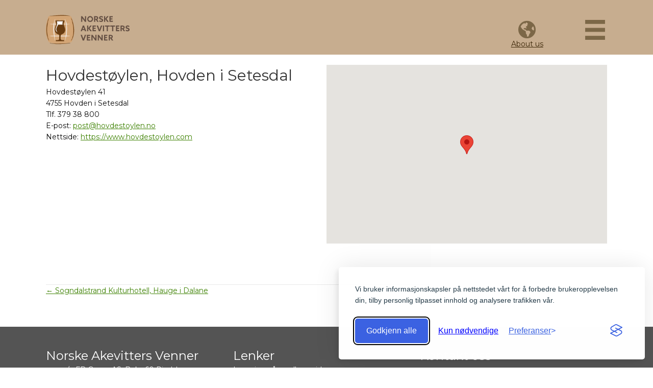

--- FILE ---
content_type: text/html; charset=UTF-8
request_url: https://norsk-akevitt.org/lokasjon/hovdestoylen-hovden-i-setesdal/
body_size: 19902
content:
<!DOCTYPE html>
<html lang="nb-NO" prefix="og: https://ogp.me/ns#">
<head>
<meta charset="UTF-8" />
<meta name='viewport' content='width=device-width, initial-scale=1.0' />
<meta http-equiv='X-UA-Compatible' content='IE=edge' />
<link rel="profile" href="https://gmpg.org/xfn/11" />

<!-- Search Engine Optimization by Rank Math - https://rankmath.com/ -->
<title>Hovdestøylen, Hovden i Setesdal - Norske Akevitters Venner</title>
<meta name="description" content="Hovdestøylen 414755 Hovden i SetesdalTlf. 379 38 800E-post: post@hovdestoylen.noNettside: https://www.hovdestoylen.com"/>
<meta name="robots" content="index, follow, max-snippet:-1, max-video-preview:-1, max-image-preview:large"/>
<link rel="canonical" href="https://norsk-akevitt.org/lokasjon/hovdestoylen-hovden-i-setesdal/" />
<meta property="og:locale" content="nb_NO" />
<meta property="og:type" content="article" />
<meta property="og:title" content="Hovdestøylen, Hovden i Setesdal - Norske Akevitters Venner" />
<meta property="og:description" content="Hovdestøylen 414755 Hovden i SetesdalTlf. 379 38 800E-post: post@hovdestoylen.noNettside: https://www.hovdestoylen.com" />
<meta property="og:url" content="https://norsk-akevitt.org/lokasjon/hovdestoylen-hovden-i-setesdal/" />
<meta property="og:site_name" content="Norske Akevitters Venner" />
<meta property="og:updated_time" content="2024-04-29T11:56:31+02:00" />
<meta name="twitter:card" content="summary_large_image" />
<meta name="twitter:title" content="Hovdestøylen, Hovden i Setesdal - Norske Akevitters Venner" />
<meta name="twitter:description" content="Hovdestøylen 414755 Hovden i SetesdalTlf. 379 38 800E-post: post@hovdestoylen.noNettside: https://www.hovdestoylen.com" />
<!-- /Rank Math WordPress SEO plugin -->

<link rel='dns-prefetch' href='//fonts.googleapis.com' />
<link href='https://fonts.gstatic.com' crossorigin rel='preconnect' />
<link rel="alternate" type="application/rss+xml" title="Norske Akevitters Venner &raquo; strøm" href="https://norsk-akevitt.org/feed/" />
<link rel="alternate" type="application/rss+xml" title="Norske Akevitters Venner &raquo; kommentarstrøm" href="https://norsk-akevitt.org/comments/feed/" />
<link rel="alternate" type="text/calendar" title="Norske Akevitters Venner &raquo; iCal-feed" href="https://norsk-akevitt.org/kalender/?ical=1" />
<link rel="alternate" title="oEmbed (JSON)" type="application/json+oembed" href="https://norsk-akevitt.org/wp-json/oembed/1.0/embed?url=https%3A%2F%2Fnorsk-akevitt.org%2Flokasjon%2Fhovdestoylen-hovden-i-setesdal%2F" />
<link rel="alternate" title="oEmbed (XML)" type="text/xml+oembed" href="https://norsk-akevitt.org/wp-json/oembed/1.0/embed?url=https%3A%2F%2Fnorsk-akevitt.org%2Flokasjon%2Fhovdestoylen-hovden-i-setesdal%2F&#038;format=xml" />
<link rel="preload" href="https://norsk-akevitt.org/wp-content/plugins/bb-plugin/fonts/fontawesome/5.15.4/webfonts/fa-brands-400.woff2" as="font" type="font/woff2" crossorigin="anonymous">
<link rel="preload" href="https://norsk-akevitt.org/wp-content/plugins/bb-plugin/fonts/fontawesome/5.15.4/webfonts/fa-solid-900.woff2" as="font" type="font/woff2" crossorigin="anonymous">
<link rel="preload" href="https://norsk-akevitt.org/wp-content/plugins/bb-plugin/fonts/fontawesome/5.15.4/webfonts/fa-regular-400.woff2" as="font" type="font/woff2" crossorigin="anonymous">
<style id='wp-img-auto-sizes-contain-inline-css'>
img:is([sizes=auto i],[sizes^="auto," i]){contain-intrinsic-size:3000px 1500px}
/*# sourceURL=wp-img-auto-sizes-contain-inline-css */
</style>
<style id='wp-emoji-styles-inline-css'>

	img.wp-smiley, img.emoji {
		display: inline !important;
		border: none !important;
		box-shadow: none !important;
		height: 1em !important;
		width: 1em !important;
		margin: 0 0.07em !important;
		vertical-align: -0.1em !important;
		background: none !important;
		padding: 0 !important;
	}
/*# sourceURL=wp-emoji-styles-inline-css */
</style>
<link rel='stylesheet' id='wp-block-library-css' href='https://norsk-akevitt.org/wp-includes/css/dist/block-library/style.min.css?ver=6.9' media='all' />
<style id='wp-block-paragraph-inline-css'>
.is-small-text{font-size:.875em}.is-regular-text{font-size:1em}.is-large-text{font-size:2.25em}.is-larger-text{font-size:3em}.has-drop-cap:not(:focus):first-letter{float:left;font-size:8.4em;font-style:normal;font-weight:100;line-height:.68;margin:.05em .1em 0 0;text-transform:uppercase}body.rtl .has-drop-cap:not(:focus):first-letter{float:none;margin-left:.1em}p.has-drop-cap.has-background{overflow:hidden}:root :where(p.has-background){padding:1.25em 2.375em}:where(p.has-text-color:not(.has-link-color)) a{color:inherit}p.has-text-align-left[style*="writing-mode:vertical-lr"],p.has-text-align-right[style*="writing-mode:vertical-rl"]{rotate:180deg}
/*# sourceURL=https://norsk-akevitt.org/wp-includes/blocks/paragraph/style.min.css */
</style>
<style id='global-styles-inline-css'>
:root{--wp--preset--aspect-ratio--square: 1;--wp--preset--aspect-ratio--4-3: 4/3;--wp--preset--aspect-ratio--3-4: 3/4;--wp--preset--aspect-ratio--3-2: 3/2;--wp--preset--aspect-ratio--2-3: 2/3;--wp--preset--aspect-ratio--16-9: 16/9;--wp--preset--aspect-ratio--9-16: 9/16;--wp--preset--color--black: #000000;--wp--preset--color--cyan-bluish-gray: #abb8c3;--wp--preset--color--white: #ffffff;--wp--preset--color--pale-pink: #f78da7;--wp--preset--color--vivid-red: #cf2e2e;--wp--preset--color--luminous-vivid-orange: #ff6900;--wp--preset--color--luminous-vivid-amber: #fcb900;--wp--preset--color--light-green-cyan: #7bdcb5;--wp--preset--color--vivid-green-cyan: #00d084;--wp--preset--color--pale-cyan-blue: #8ed1fc;--wp--preset--color--vivid-cyan-blue: #0693e3;--wp--preset--color--vivid-purple: #9b51e0;--wp--preset--color--fl-heading-text: #333333;--wp--preset--color--fl-body-bg: #ffffff;--wp--preset--color--fl-body-text: #0a0a0a;--wp--preset--color--fl-accent: #3c8000;--wp--preset--color--fl-accent-hover: #8f693d;--wp--preset--color--fl-topbar-bg: #ffffff;--wp--preset--color--fl-topbar-text: #000000;--wp--preset--color--fl-topbar-link: #428bca;--wp--preset--color--fl-topbar-hover: #428bca;--wp--preset--color--fl-header-bg: #ffffff;--wp--preset--color--fl-header-text: #000000;--wp--preset--color--fl-header-link: #428bca;--wp--preset--color--fl-header-hover: #428bca;--wp--preset--color--fl-nav-bg: #ffffff;--wp--preset--color--fl-nav-link: #428bca;--wp--preset--color--fl-nav-hover: #428bca;--wp--preset--color--fl-content-bg: #ffffff;--wp--preset--color--fl-footer-widgets-bg: #ffffff;--wp--preset--color--fl-footer-widgets-text: #000000;--wp--preset--color--fl-footer-widgets-link: #428bca;--wp--preset--color--fl-footer-widgets-hover: #428bca;--wp--preset--color--fl-footer-bg: #ffffff;--wp--preset--color--fl-footer-text: #000000;--wp--preset--color--fl-footer-link: #428bca;--wp--preset--color--fl-footer-hover: #428bca;--wp--preset--gradient--vivid-cyan-blue-to-vivid-purple: linear-gradient(135deg,rgb(6,147,227) 0%,rgb(155,81,224) 100%);--wp--preset--gradient--light-green-cyan-to-vivid-green-cyan: linear-gradient(135deg,rgb(122,220,180) 0%,rgb(0,208,130) 100%);--wp--preset--gradient--luminous-vivid-amber-to-luminous-vivid-orange: linear-gradient(135deg,rgb(252,185,0) 0%,rgb(255,105,0) 100%);--wp--preset--gradient--luminous-vivid-orange-to-vivid-red: linear-gradient(135deg,rgb(255,105,0) 0%,rgb(207,46,46) 100%);--wp--preset--gradient--very-light-gray-to-cyan-bluish-gray: linear-gradient(135deg,rgb(238,238,238) 0%,rgb(169,184,195) 100%);--wp--preset--gradient--cool-to-warm-spectrum: linear-gradient(135deg,rgb(74,234,220) 0%,rgb(151,120,209) 20%,rgb(207,42,186) 40%,rgb(238,44,130) 60%,rgb(251,105,98) 80%,rgb(254,248,76) 100%);--wp--preset--gradient--blush-light-purple: linear-gradient(135deg,rgb(255,206,236) 0%,rgb(152,150,240) 100%);--wp--preset--gradient--blush-bordeaux: linear-gradient(135deg,rgb(254,205,165) 0%,rgb(254,45,45) 50%,rgb(107,0,62) 100%);--wp--preset--gradient--luminous-dusk: linear-gradient(135deg,rgb(255,203,112) 0%,rgb(199,81,192) 50%,rgb(65,88,208) 100%);--wp--preset--gradient--pale-ocean: linear-gradient(135deg,rgb(255,245,203) 0%,rgb(182,227,212) 50%,rgb(51,167,181) 100%);--wp--preset--gradient--electric-grass: linear-gradient(135deg,rgb(202,248,128) 0%,rgb(113,206,126) 100%);--wp--preset--gradient--midnight: linear-gradient(135deg,rgb(2,3,129) 0%,rgb(40,116,252) 100%);--wp--preset--font-size--small: 13px;--wp--preset--font-size--medium: 20px;--wp--preset--font-size--large: 36px;--wp--preset--font-size--x-large: 42px;--wp--preset--spacing--20: 0.44rem;--wp--preset--spacing--30: 0.67rem;--wp--preset--spacing--40: 1rem;--wp--preset--spacing--50: 1.5rem;--wp--preset--spacing--60: 2.25rem;--wp--preset--spacing--70: 3.38rem;--wp--preset--spacing--80: 5.06rem;--wp--preset--shadow--natural: 6px 6px 9px rgba(0, 0, 0, 0.2);--wp--preset--shadow--deep: 12px 12px 50px rgba(0, 0, 0, 0.4);--wp--preset--shadow--sharp: 6px 6px 0px rgba(0, 0, 0, 0.2);--wp--preset--shadow--outlined: 6px 6px 0px -3px rgb(255, 255, 255), 6px 6px rgb(0, 0, 0);--wp--preset--shadow--crisp: 6px 6px 0px rgb(0, 0, 0);}:where(.is-layout-flex){gap: 0.5em;}:where(.is-layout-grid){gap: 0.5em;}body .is-layout-flex{display: flex;}.is-layout-flex{flex-wrap: wrap;align-items: center;}.is-layout-flex > :is(*, div){margin: 0;}body .is-layout-grid{display: grid;}.is-layout-grid > :is(*, div){margin: 0;}:where(.wp-block-columns.is-layout-flex){gap: 2em;}:where(.wp-block-columns.is-layout-grid){gap: 2em;}:where(.wp-block-post-template.is-layout-flex){gap: 1.25em;}:where(.wp-block-post-template.is-layout-grid){gap: 1.25em;}.has-black-color{color: var(--wp--preset--color--black) !important;}.has-cyan-bluish-gray-color{color: var(--wp--preset--color--cyan-bluish-gray) !important;}.has-white-color{color: var(--wp--preset--color--white) !important;}.has-pale-pink-color{color: var(--wp--preset--color--pale-pink) !important;}.has-vivid-red-color{color: var(--wp--preset--color--vivid-red) !important;}.has-luminous-vivid-orange-color{color: var(--wp--preset--color--luminous-vivid-orange) !important;}.has-luminous-vivid-amber-color{color: var(--wp--preset--color--luminous-vivid-amber) !important;}.has-light-green-cyan-color{color: var(--wp--preset--color--light-green-cyan) !important;}.has-vivid-green-cyan-color{color: var(--wp--preset--color--vivid-green-cyan) !important;}.has-pale-cyan-blue-color{color: var(--wp--preset--color--pale-cyan-blue) !important;}.has-vivid-cyan-blue-color{color: var(--wp--preset--color--vivid-cyan-blue) !important;}.has-vivid-purple-color{color: var(--wp--preset--color--vivid-purple) !important;}.has-black-background-color{background-color: var(--wp--preset--color--black) !important;}.has-cyan-bluish-gray-background-color{background-color: var(--wp--preset--color--cyan-bluish-gray) !important;}.has-white-background-color{background-color: var(--wp--preset--color--white) !important;}.has-pale-pink-background-color{background-color: var(--wp--preset--color--pale-pink) !important;}.has-vivid-red-background-color{background-color: var(--wp--preset--color--vivid-red) !important;}.has-luminous-vivid-orange-background-color{background-color: var(--wp--preset--color--luminous-vivid-orange) !important;}.has-luminous-vivid-amber-background-color{background-color: var(--wp--preset--color--luminous-vivid-amber) !important;}.has-light-green-cyan-background-color{background-color: var(--wp--preset--color--light-green-cyan) !important;}.has-vivid-green-cyan-background-color{background-color: var(--wp--preset--color--vivid-green-cyan) !important;}.has-pale-cyan-blue-background-color{background-color: var(--wp--preset--color--pale-cyan-blue) !important;}.has-vivid-cyan-blue-background-color{background-color: var(--wp--preset--color--vivid-cyan-blue) !important;}.has-vivid-purple-background-color{background-color: var(--wp--preset--color--vivid-purple) !important;}.has-black-border-color{border-color: var(--wp--preset--color--black) !important;}.has-cyan-bluish-gray-border-color{border-color: var(--wp--preset--color--cyan-bluish-gray) !important;}.has-white-border-color{border-color: var(--wp--preset--color--white) !important;}.has-pale-pink-border-color{border-color: var(--wp--preset--color--pale-pink) !important;}.has-vivid-red-border-color{border-color: var(--wp--preset--color--vivid-red) !important;}.has-luminous-vivid-orange-border-color{border-color: var(--wp--preset--color--luminous-vivid-orange) !important;}.has-luminous-vivid-amber-border-color{border-color: var(--wp--preset--color--luminous-vivid-amber) !important;}.has-light-green-cyan-border-color{border-color: var(--wp--preset--color--light-green-cyan) !important;}.has-vivid-green-cyan-border-color{border-color: var(--wp--preset--color--vivid-green-cyan) !important;}.has-pale-cyan-blue-border-color{border-color: var(--wp--preset--color--pale-cyan-blue) !important;}.has-vivid-cyan-blue-border-color{border-color: var(--wp--preset--color--vivid-cyan-blue) !important;}.has-vivid-purple-border-color{border-color: var(--wp--preset--color--vivid-purple) !important;}.has-vivid-cyan-blue-to-vivid-purple-gradient-background{background: var(--wp--preset--gradient--vivid-cyan-blue-to-vivid-purple) !important;}.has-light-green-cyan-to-vivid-green-cyan-gradient-background{background: var(--wp--preset--gradient--light-green-cyan-to-vivid-green-cyan) !important;}.has-luminous-vivid-amber-to-luminous-vivid-orange-gradient-background{background: var(--wp--preset--gradient--luminous-vivid-amber-to-luminous-vivid-orange) !important;}.has-luminous-vivid-orange-to-vivid-red-gradient-background{background: var(--wp--preset--gradient--luminous-vivid-orange-to-vivid-red) !important;}.has-very-light-gray-to-cyan-bluish-gray-gradient-background{background: var(--wp--preset--gradient--very-light-gray-to-cyan-bluish-gray) !important;}.has-cool-to-warm-spectrum-gradient-background{background: var(--wp--preset--gradient--cool-to-warm-spectrum) !important;}.has-blush-light-purple-gradient-background{background: var(--wp--preset--gradient--blush-light-purple) !important;}.has-blush-bordeaux-gradient-background{background: var(--wp--preset--gradient--blush-bordeaux) !important;}.has-luminous-dusk-gradient-background{background: var(--wp--preset--gradient--luminous-dusk) !important;}.has-pale-ocean-gradient-background{background: var(--wp--preset--gradient--pale-ocean) !important;}.has-electric-grass-gradient-background{background: var(--wp--preset--gradient--electric-grass) !important;}.has-midnight-gradient-background{background: var(--wp--preset--gradient--midnight) !important;}.has-small-font-size{font-size: var(--wp--preset--font-size--small) !important;}.has-medium-font-size{font-size: var(--wp--preset--font-size--medium) !important;}.has-large-font-size{font-size: var(--wp--preset--font-size--large) !important;}.has-x-large-font-size{font-size: var(--wp--preset--font-size--x-large) !important;}
/*# sourceURL=global-styles-inline-css */
</style>

<style id='classic-theme-styles-inline-css'>
/*! This file is auto-generated */
.wp-block-button__link{color:#fff;background-color:#32373c;border-radius:9999px;box-shadow:none;text-decoration:none;padding:calc(.667em + 2px) calc(1.333em + 2px);font-size:1.125em}.wp-block-file__button{background:#32373c;color:#fff;text-decoration:none}
/*# sourceURL=/wp-includes/css/classic-themes.min.css */
</style>
<link rel='stylesheet' id='silktide-consent-style-css' href='https://norsk-akevitt.org/wp-content/plugins/silktide-consent-basic/silktide-consent-manager.css?ver=6.9' media='all' />
<link rel='stylesheet' id='cff-css' href='https://norsk-akevitt.org/wp-content/plugins/custom-facebook-feed-pro/assets/css/cff-style.min.css?ver=4.7.3' media='all' />
<link rel='stylesheet' id='font-awesome-5-css' href='https://norsk-akevitt.org/wp-content/plugins/bb-plugin/fonts/fontawesome/5.15.4/css/all.min.css?ver=2.10.0.5' media='all' />
<link rel='stylesheet' id='ultimate-icons-css' href='https://norsk-akevitt.org/wp-content/uploads/bb-plugin/icons/ultimate-icons/style.css?ver=2.10.0.5' media='all' />
<link rel='stylesheet' id='fl-builder-layout-bundle-2498e42993a5c892386b53363ffd0cf2-css' href='https://norsk-akevitt.org/wp-content/uploads/bb-plugin/cache/2498e42993a5c892386b53363ffd0cf2-layout-bundle.css?ver=2.10.0.5-1.5.2.1-20251125200437' media='all' />
<link rel='stylesheet' id='wpdreams-asl-basic-css' href='https://norsk-akevitt.org/wp-content/plugins/ajax-search-lite/css/style.basic.css?ver=4.13.4' media='all' />
<style id='wpdreams-asl-basic-inline-css'>

					div[id*='ajaxsearchlitesettings'].searchsettings .asl_option_inner label {
						font-size: 0px !important;
						color: rgba(0, 0, 0, 0);
					}
					div[id*='ajaxsearchlitesettings'].searchsettings .asl_option_inner label:after {
						font-size: 11px !important;
						position: absolute;
						top: 0;
						left: 0;
						z-index: 1;
					}
					.asl_w_container {
						width: 100%;
						margin: 30px 0px 30px 0px;
						min-width: 200px;
					}
					div[id*='ajaxsearchlite'].asl_m {
						width: 100%;
					}
					div[id*='ajaxsearchliteres'].wpdreams_asl_results div.resdrg span.highlighted {
						font-weight: bold;
						color: rgba(217, 49, 43, 1);
						background-color: rgba(238, 238, 238, 1);
					}
					div[id*='ajaxsearchliteres'].wpdreams_asl_results .results img.asl_image {
						width: 70px;
						height: 70px;
						object-fit: cover;
					}
					div[id*='ajaxsearchlite'].asl_r .results {
						max-height: auto;
					}
					div[id*='ajaxsearchlite'].asl_r {
						position: absolute;
					}
				
						div.asl_r.asl_w.vertical .results .item::after {
							display: block;
							position: absolute;
							bottom: 0;
							content: '';
							height: 1px;
							width: 100%;
							background: #D8D8D8;
						}
						div.asl_r.asl_w.vertical .results .item.asl_last_item::after {
							display: none;
						}
					
/*# sourceURL=wpdreams-asl-basic-inline-css */
</style>
<link rel='stylesheet' id='wpdreams-asl-instance-css' href='https://norsk-akevitt.org/wp-content/plugins/ajax-search-lite/css/style-curvy-blue.css?ver=4.13.4' media='all' />
<link rel='stylesheet' id='jquery-magnificpopup-css' href='https://norsk-akevitt.org/wp-content/plugins/bb-plugin/css/jquery.magnificpopup.min.css?ver=2.10.0.5' media='all' />
<link rel='stylesheet' id='bootstrap-4-css' href='https://norsk-akevitt.org/wp-content/themes/bb-theme/css/bootstrap-4.min.css?ver=1.7.19.1' media='all' />
<link rel='stylesheet' id='fl-automator-skin-css' href='https://norsk-akevitt.org/wp-content/uploads/bb-theme/skin-6932140c3c214.css?ver=1.7.19.1' media='all' />
<link rel='stylesheet' id='fl-child-theme-css' href='https://norsk-akevitt.org/wp-content/themes/akevitt/style.css?ver=6.9' media='all' />
<link rel='stylesheet' id='fl-builder-google-fonts-8a1a85b0d54bf6be9b9f99b36de05050-css' href='//fonts.googleapis.com/css?family=Montserrat%3A100%2C300%2C400%2C700%7CMontserrat+Alternates%3A400&#038;ver=6.9' media='all' />
<script src="https://norsk-akevitt.org/wp-includes/js/jquery/jquery.min.js?ver=3.7.1" id="jquery-core-js"></script>
<script src="https://norsk-akevitt.org/wp-includes/js/jquery/jquery-migrate.min.js?ver=3.4.1" id="jquery-migrate-js"></script>
<link rel="https://api.w.org/" href="https://norsk-akevitt.org/wp-json/" /><link rel="alternate" title="JSON" type="application/json" href="https://norsk-akevitt.org/wp-json/wp/v2/lokasjon/20761" /><link rel="EditURI" type="application/rsd+xml" title="RSD" href="https://norsk-akevitt.org/xmlrpc.php?rsd" />
<meta name="generator" content="WordPress 6.9" />
<link rel='shortlink' href='https://norsk-akevitt.org/?p=20761' />
<!-- Custom Facebook Feed JS vars -->
<script type="text/javascript">
var cffsiteurl = "https://norsk-akevitt.org/wp-content/plugins";
var cffajaxurl = "https://norsk-akevitt.org/wp-admin/admin-ajax.php";


var cfflinkhashtags = "true";
</script>
<style>button#silktide-cookie-icon { display: none !important; }</style><meta name="tec-api-version" content="v1"><meta name="tec-api-origin" content="https://norsk-akevitt.org"><link rel="alternate" href="https://norsk-akevitt.org/wp-json/tribe/events/v1/" /><!-- Analytics by WP Statistics - https://wp-statistics.com -->
				<link rel="preconnect" href="https://fonts.gstatic.com" crossorigin />
				<link rel="preload" as="style" href="//fonts.googleapis.com/css?family=Open+Sans&display=swap" />
								<link rel="stylesheet" href="//fonts.googleapis.com/css?family=Open+Sans&display=swap" media="all" />
				<link rel="icon" href="https://norsk-akevitt.org/wp-content/uploads/2019/07/cropped-akevitt_shortcut-32x32.png" sizes="32x32" />
<link rel="icon" href="https://norsk-akevitt.org/wp-content/uploads/2019/07/cropped-akevitt_shortcut-192x192.png" sizes="192x192" />
<link rel="apple-touch-icon" href="https://norsk-akevitt.org/wp-content/uploads/2019/07/cropped-akevitt_shortcut-180x180.png" />
<meta name="msapplication-TileImage" content="https://norsk-akevitt.org/wp-content/uploads/2019/07/cropped-akevitt_shortcut-270x270.png" />
		<style id="wp-custom-css">
			button.reject-all.st-button.st-button--primary {
    background-color: transparent !important;
    color: blue !important;
    border: none !important;
    text-decoration: underline !important;
}

header span.fl-icon {
    display: flex;
    justify-content: center;
}

.langauges img:hover {
    transform: scale(1.2);
}


.langauges img {
    transition: all .2s ease-in-out;
}

header .fl-icon-text {
    padding-left: 0px;
    height: 20px !important;
}

.fl-col-content a {
    text-decoration: underline;
}

.wp-block-file a {
    font-size: 16px;
}

.bottom {
    position: absolute;
    bottom: 0px;
    margin: 0px auto;
    left: 0;
	width: 100% !important;
}

.podcast h2.widgettitle {
    display: none;
}

.podcast li {
    background-color: #fff;
    padding: 30px;
    display: flex !important;
    flex-direction: row;
    justify-content: space-between;
    flex-wrap: wrap;
}

.podcast li a.rsswidget {
    font-weight: bold;
    font-size: 18px;
    color: #292F36;
}

.podcast .rssSummary {
    padding: 10px 0;
}

.podcast li a.rsswidget:after {
    content: "\f144";
    margin-left: 10px;
    font-family: 'Font Awesome 5 Free';
    color: #c7ad8f;
}

.podcast li:hover a.rsswidget:after {
    color: #a5601b;
}

.border-radius .fl-photo-content {
    border-radius: 10px;
    background: white;
    padding: 10px;
}

a.fl-post-slider-feed-more {
    background-color: #c7ad8f;
    padding: 5px;
}

ul.display-posts-listing {
    list-style: none;
    padding: 20px;
    display: flex;
    flex-direction: revert;
    flex-wrap: wrap;
}

ul.display-posts-listing li.listing-item {
    padding: 10px;
    background-color: #f7f6f5;
    margin: 5px;
}

.manedsakevitt h2 {
	margin-top: 40px !important
}

.manedsakevitt h2:before {
    content: "Månedens akevitt:";
    font-size: 0.5em;
    display: block;
}

.expiredtag {
    position: absolute;
    top: 130px;
    transform: rotate(-15deg);
    left: 100px;
    background-color: #ffffffb0;
    padding: 0px;
}

.single-lokasjon .pgm .canvas {
    width: 100% !important;
    height: 300px !important;
}

.single .pgm .canvas {
    height: 350px !important;
	 width: 100% !important;
}

a.button.product_type_simple.add_to_cart_button.ajax_add_to_cart {
    background-color: #d3a575 !important;
    color: #fff !important;
}		</style>
		</head>
<body class="wp-singular lokasjon-template-default single single-lokasjon postid-20761 wp-theme-bb-theme wp-child-theme-akevitt fl-builder-2-10-0-5 fl-themer-1-5-2-1-20251125200437 fl-theme-1-7-19-1 fl-no-js tribe-no-js fl-theme-builder-header fl-theme-builder-header-header-2 fl-theme-builder-footer fl-theme-builder-footer-footer fl-theme-builder-singular fl-theme-builder-singular-akevittsted fl-framework-bootstrap-4 fl-preset-default fl-full-width fl-scroll-to-top fl-search-active has-blocks" itemscope="itemscope" itemtype="https://schema.org/WebPage">
<a aria-label="Hopp til innhold" class="fl-screen-reader-text" href="#fl-main-content">Hopp til innhold</a><div class="fl-page">
	<header class="fl-builder-content fl-builder-content-13607 fl-builder-global-templates-locked" data-post-id="13607" data-type="header" data-sticky="1" data-sticky-on="" data-sticky-breakpoint="medium" data-shrink="1" data-overlay="0" data-overlay-bg="transparent" data-shrink-image-height="50px" role="banner" itemscope="itemscope" itemtype="http://schema.org/WPHeader"><div class="fl-row fl-row-full-width fl-row-bg-color fl-node-5f74f8d3e0ab0 fl-row-default-height fl-row-align-center" data-node="5f74f8d3e0ab0">
	<div class="fl-row-content-wrap">
								<div class="fl-row-content fl-row-fixed-width fl-node-content">
		
<div class="fl-col-group fl-node-5f74fb3c32b36 fl-col-group-equal-height fl-col-group-align-center fl-col-group-custom-width" data-node="5f74fb3c32b36">
			<div class="fl-col fl-node-5f74fb3c32c28 fl-col-bg-color fl-col-small fl-col-small-custom-width" data-node="5f74fb3c32c28">
	<div class="fl-col-content fl-node-content"><div class="fl-module fl-module-photo fl-node-5f74f91688781" data-node="5f74f91688781">
	<div class="fl-module-content fl-node-content">
		<div role="figure" class="fl-photo fl-photo-align-left" itemscope itemtype="https://schema.org/ImageObject">
	<div class="fl-photo-content fl-photo-img-png">
				<a href="/" target="_self" itemprop="url">
				<img loading="lazy" decoding="async" class="fl-photo-img wp-image-554 size-full" src="https://norsk-akevitt.org/wp-content/uploads/2017/12/Logo-horisont-1.png" alt="Logo-horisont" height="101" width="248" title="Logo-horisont"  data-no-lazy="1" itemprop="image" srcset="https://norsk-akevitt.org/wp-content/uploads/2017/12/Logo-horisont-1.png 248w, https://norsk-akevitt.org/wp-content/uploads/2017/12/Logo-horisont-1-50x20.png 50w, https://norsk-akevitt.org/wp-content/uploads/2017/12/Logo-horisont-1-150x61.png 150w" sizes="auto, (max-width: 248px) 100vw, 248px" />
				</a>
					</div>
	</div>
	</div>
</div>
</div>
</div>
			<div class="fl-col fl-node-5f75026807020 fl-col-bg-color fl-col-small-custom-width" data-node="5f75026807020">
	<div class="fl-col-content fl-node-content"><div class="fl-module fl-module-icon fl-node-5f7501ba9b680" data-node="5f7501ba9b680">
	<div class="fl-module-content fl-node-content">
		<div class="fl-icon-wrap">
	<span class="fl-icon">
								<a href="/worldwide/" target="_self"  tabindex="-1" aria-hidden="true" aria-labelledby="fl-icon-text-5f7501ba9b680">
							<i class="fas fa-globe-americas" aria-hidden="true"></i>
				<span class="sr-only">About us</span>
						</a>
			</span>
			<div id="fl-icon-text-5f7501ba9b680" class="fl-icon-text">
						<a href="/worldwide/" target="_self"  class="fl-icon-text-link fl-icon-text-wrap">
						<p>About us</p>						</a>
					</div>
	</div>
	</div>
</div>
</div>
</div>
			<div class="fl-col fl-node-5f74fb3c32c2d fl-col-bg-color fl-col-small fl-col-small-custom-width" data-node="5f74fb3c32c2d">
	<div class="fl-col-content fl-node-content"><div class="fl-module fl-module-uabb-advanced-menu fl-node-5f74fbca2fab1" data-node="5f74fbca2fab1">
	<div class="fl-module-content fl-node-content">
				<div class="uabb-creative-menu-mobile-toggle-container"><div class="uabb-creative-menu-mobile-toggle hamburger" tabindex="0"><div class="uabb-svg-container"><svg version="1.1" class="hamburger-menu" xmlns="https://www.w3.org/2000/svg" xmlns:xlink="https://www.w3.org/1999/xlink" viewBox="0 0 50 50">
<rect class="uabb-hamburger-menu-top" width="50" height="10"/>
<rect class="uabb-hamburger-menu-middle" y="20" width="50" height="10"/>
<rect class="uabb-hamburger-menu-bottom" y="40" width="50" height="10"/>
</svg>
</div></div></div>			<div class="uabb-creative-menu
			 uabb-creative-menu-accordion-collapse			full-screen">
				<div class="uabb-clear"></div>
				<div class="uabb-menu-overlay uabb-overlay-fade"> <div class="uabb-menu-close-btn"></div>						<ul id="menu-main-menu" class="menu uabb-creative-menu-horizontal uabb-toggle-none"><li id="menu-item-293" class="menu-item menu-item-type-post_type menu-item-object-page uabb-creative-menu uabb-cm-style"><a href="https://norsk-akevitt.org/akevitter/"><span class="menu-item-text">Norske akevitter fra A til Å</span></a></li>
<li id="menu-item-92" class="menu-item menu-item-type-post_type menu-item-object-page uabb-creative-menu uabb-cm-style"><a href="https://norsk-akevitt.org/produksjon/"><span class="menu-item-text">Slik lages norsk akevitt</span></a></li>
<li id="menu-item-2959" class="menu-item menu-item-type-post_type menu-item-object-page uabb-creative-menu uabb-cm-style"><a href="https://norsk-akevitt.org/medlem/"><span class="menu-item-text">Medlemssider</span></a></li>
<li id="menu-item-466" class="menu-item menu-item-type-post_type menu-item-object-page uabb-creative-menu uabb-cm-style"><a href="https://norsk-akevitt.org/om/"><span class="menu-item-text">Om oss</span></a></li>
<li id="menu-item-20683" class="menu-item menu-item-type-custom menu-item-object-custom uabb-creative-menu uabb-cm-style"><a target="_blank"rel="noopener" href="https://akevittbutikken.no/"><span class="menu-item-text">Akevittbutikken</span></a></li>
<li id="menu-item-4700" class="menu-item menu-item-type-custom menu-item-object-custom uabb-creative-menu uabb-cm-style"><a href="/akevittkartet/"><span class="menu-item-text">Regionene</span></a></li>
<li id="menu-item-1024" class="menu-item menu-item-type-post_type menu-item-object-page menu-item-has-children uabb-has-submenu uabb-creative-menu uabb-cm-style"><div class="uabb-has-submenu-container"><a href="https://norsk-akevitt.org/oppskrifter-og-inspirasjon/"><span class="menu-item-text">Oppskrifter og inspirasjon<span class="uabb-menu-toggle"></span></span></a></div>
<ul class="sub-menu">
	<li id="menu-item-13745" class="menu-item menu-item-type-post_type menu-item-object-page uabb-creative-menu uabb-cm-style"><a href="https://norsk-akevitt.org/oppskrifter-og-inspirasjon/drinkoppskrifter/"><span class="menu-item-text">Akevittdrinker</span></a></li>
	<li id="menu-item-13746" class="menu-item menu-item-type-post_type menu-item-object-page uabb-creative-menu uabb-cm-style"><a href="https://norsk-akevitt.org/oppskrifter-og-inspirasjon/fisk/"><span class="menu-item-text">Oppskrifter med fisk</span></a></li>
	<li id="menu-item-13747" class="menu-item menu-item-type-post_type menu-item-object-page uabb-creative-menu uabb-cm-style"><a href="https://norsk-akevitt.org/oppskrifter-og-inspirasjon/kjott/"><span class="menu-item-text">Oppskrifter med kjøtt</span></a></li>
	<li id="menu-item-13748" class="menu-item menu-item-type-post_type menu-item-object-page uabb-creative-menu uabb-cm-style"><a href="https://norsk-akevitt.org/oppskrifter-og-inspirasjon/oster/"><span class="menu-item-text">Oster</span></a></li>
	<li id="menu-item-13749" class="menu-item menu-item-type-post_type menu-item-object-page uabb-creative-menu uabb-cm-style"><a href="https://norsk-akevitt.org/oppskrifter-og-inspirasjon/godt-med-spekemat/"><span class="menu-item-text">Spekemat</span></a></li>
</ul>
</li>
<li id="menu-item-1595" class="menu-item menu-item-type-post_type menu-item-object-page uabb-creative-menu uabb-cm-style"><a href="https://norsk-akevitt.org/bli-autorisert-serveringssted/"><span class="menu-item-text">Bli autorisert serveringssted</span></a></li>
<li id="menu-item-14468" class="menu-item menu-item-type-post_type menu-item-object-page uabb-creative-menu uabb-cm-style"><a href="https://norsk-akevitt.org/podcast/"><span class="menu-item-text">Podcast</span></a></li>
<li id="menu-item-23204" class="menu-item menu-item-type-custom menu-item-object-custom uabb-creative-menu uabb-cm-style"><a target="_blank"rel="noopener" href="https://www.aquavitdigital.no/"><span class="menu-item-text">Aquavitdigital</span></a></li>
<li id="menu-item-2329" class="menu-item menu-item-type-post_type menu-item-object-page uabb-creative-menu uabb-cm-style"><a href="https://norsk-akevitt.org/handlekurv/"><span class="menu-item-text"><i class="icon-basket" style=" color:#ffffff !important;"></i></span></a></li>
</ul>				</div>
			</div>
				</div>
</div>
</div>
</div>
	</div>
		</div>
	</div>
</div>
</header><div class="uabb-js-breakpoint" style="display: none;"></div>	<div id="fl-main-content" class="fl-page-content" itemprop="mainContentOfPage" role="main">

		<div class="fl-builder-content fl-builder-content-13697 fl-builder-global-templates-locked" data-post-id="13697"><div class="fl-row fl-row-full-width fl-row-bg-none fl-node-5f75c2b42875d fl-row-default-height fl-row-align-center" data-node="5f75c2b42875d">
	<div class="fl-row-content-wrap">
								<div class="fl-row-content fl-row-fixed-width fl-node-content">
		
<div class="fl-col-group fl-node-5f75c54b9d5c7" data-node="5f75c54b9d5c7">
			<div class="fl-col fl-node-5f75c54b9d6cb fl-col-bg-color fl-col-small" data-node="5f75c54b9d6cb">
	<div class="fl-col-content fl-node-content"><div class="fl-module fl-module-heading fl-node-5f75c2119040b" data-node="5f75c2119040b">
	<div class="fl-module-content fl-node-content">
		<h1 class="fl-heading">
		<span class="fl-heading-text">Hovdestøylen, Hovden i Setesdal</span>
	</h1>
	</div>
</div>
<div class="fl-module fl-module-fl-post-content fl-node-5f75c2119040a" data-node="5f75c2119040a">
	<div class="fl-module-content fl-node-content">
		
<p>Hovdestøylen 41<br>4755 Hovden i Setesdal<br>Tlf. 379 38 800<br>E-post: <a href="mailto:post@hovdestoylen.no" target="_blank" rel="noreferrer noopener">post@hovdestoylen.no</a><br>Nettside: <a href="https://www.hovdestoylen.com" target="_blank" rel="noreferrer noopener">https://www.hovdestoylen.com</a></p>
	</div>
</div>
</div>
</div>
			<div class="fl-col fl-node-5f75c54b9d6cf fl-col-bg-color fl-col-small" data-node="5f75c54b9d6cf">
	<div class="fl-col-content fl-node-content"><div class="fl-module fl-module-html fl-node-5f75c2b4282d2" data-node="5f75c2b4282d2">
	<div class="fl-module-content fl-node-content">
		<div class="fl-html">
	<div class="pgm"><input type="hidden" name="pgm-info" value="{&quot;static&quot;:false,&quot;width&quot;:500,&quot;height&quot;:750,&quot;latitude&quot;:59.5552728,&quot;longitude&quot;:7.3591732,&quot;label&quot;:null,&quot;color&quot;:null,&quot;newDesign&quot;:null,&quot;mapOptions&quot;:{&quot;mapTypeId&quot;:&quot;roadmap&quot;,&quot;zoom&quot;:16},&quot;markerOptions&quot;:{},&quot;title&quot;:&quot;&quot;,&quot;description&quot;:&quot;&quot;}" /><div class="canvas" style="width: 500px; height: 750px;">	<noscript><img decoding="async" src="https://maps.google.com/maps/api/staticmap?center=59.5552728%2C7.3591732&amp;zoom=16&amp;size=500x750&amp;maptype=roadmap&amp;sensor=false&amp;markers=59.5552728%2C7.3591732" alt="" /></noscript></div></div></div>
	</div>
</div>
</div>
</div>
	</div>
		</div>
	</div>
</div>
<div class="fl-row fl-row-full-width fl-row-bg-none fl-node-5f75c21190405 fl-row-default-height fl-row-align-center" data-node="5f75c21190405">
	<div class="fl-row-content-wrap">
								<div class="fl-row-content fl-row-fixed-width fl-node-content">
		
<div class="fl-col-group fl-node-5f75c21190408" data-node="5f75c21190408">
			<div class="fl-col fl-node-5f75c21190409 fl-col-bg-color" data-node="5f75c21190409">
	<div class="fl-col-content fl-node-content"><div class="fl-module fl-module-separator fl-node-5f75c21190412" data-node="5f75c21190412">
	<div class="fl-module-content fl-node-content">
		<div class="fl-separator"></div>
	</div>
</div>
<div class="fl-module fl-module-fl-post-navigation fl-node-5f75c21190411" data-node="5f75c21190411">
	<div class="fl-module-content fl-node-content">
		
	<nav class="navigation post-navigation" aria-label="Posts">
		<h2 class="screen-reader-text">Posts navigation</h2>
		<div class="nav-links"><div class="nav-previous"><a href="https://norsk-akevitt.org/lokasjon/sogndalstrand-kulturhotell-hauge-i-dalane/" rel="prev">&larr; Sogndalstrand Kulturhotell, Hauge i Dalane</a></div><div class="nav-next"><a href="https://norsk-akevitt.org/lokasjon/krambua-trondheim/" rel="next">Krambua, Trondheim &rarr;</a></div></div>
	</nav>	</div>
</div>
</div>
</div>
	</div>
		</div>
	</div>
</div>
</div><div class="uabb-js-breakpoint" style="display: none;"></div>
	</div><!-- .fl-page-content -->
	<footer class="fl-builder-content fl-builder-content-13632 fl-builder-global-templates-locked" data-post-id="13632" data-type="footer" itemscope="itemscope" itemtype="http://schema.org/WPFooter"><div class="fl-row fl-row-full-width fl-row-bg-color fl-node-5f7506e87dc9e fl-row-default-height fl-row-align-center" data-node="5f7506e87dc9e">
	<div class="fl-row-content-wrap">
								<div class="fl-row-content fl-row-fixed-width fl-node-content">
		
<div class="fl-col-group fl-node-5f7506e87dc9f" data-node="5f7506e87dc9f">
			<div class="fl-col fl-node-5f7506e87dca2 fl-col-bg-color fl-col-small fl-col-has-cols" data-node="5f7506e87dca2">
	<div class="fl-col-content fl-node-content"><div class="fl-module fl-module-heading fl-node-5f7506e87dcae" data-node="5f7506e87dcae">
	<div class="fl-module-content fl-node-content">
		<h3 class="fl-heading">
		<span class="fl-heading-text">Norske Akevitters Venner</span>
	</h3>
	</div>
</div>
<div class="fl-module fl-module-icon fl-node-5f7506e87dca6" data-node="5f7506e87dca6">
	<div class="fl-module-content fl-node-content">
		<div class="fl-icon-wrap">
	<span class="fl-icon">
				<i class="far fa-map" aria-hidden="true"></i>
					</span>
			<div id="fl-icon-text-5f7506e87dca6" class="fl-icon-text fl-icon-text-wrap">
						<p>c/o FB Group AS, Boks 60 Pindsle<br />3249 Sandefjord</p>					</div>
	</div>
	</div>
</div>
<div class="fl-module fl-module-icon fl-node-5f7506e87dca8" data-node="5f7506e87dca8">
	<div class="fl-module-content fl-node-content">
		<div class="fl-icon-wrap">
	<span class="fl-icon">
								<a href="tel:23158500" target="_self"  tabindex="-1" aria-hidden="true" aria-labelledby="fl-icon-text-5f7506e87dca8">
							<i class="fas fa-phone" aria-hidden="true"></i>
						</a>
			</span>
			<div id="fl-icon-text-5f7506e87dca8" class="fl-icon-text">
						<a href="tel:23158500" target="_self"  class="fl-icon-text-link fl-icon-text-wrap">
						<p>23 15 85 00</p>						</a>
					</div>
	</div>
	</div>
</div>
<div class="fl-module fl-module-icon fl-node-5f7506e87dca7" data-node="5f7506e87dca7">
	<div class="fl-module-content fl-node-content">
		<div class="fl-icon-wrap">
	<span class="fl-icon">
								<a href="mailto:post@norsk-akevitt.org" target="_self"  tabindex="-1" aria-hidden="true" aria-labelledby="fl-icon-text-5f7506e87dca7">
							<i class="far fa-envelope" aria-hidden="true"></i>
						</a>
			</span>
			<div id="fl-icon-text-5f7506e87dca7" class="fl-icon-text">
						<a href="mailto:post@norsk-akevitt.org" target="_self"  class="fl-icon-text-link fl-icon-text-wrap">
						<p>post@norsk-akevitt.org</p>						</a>
					</div>
	</div>
	</div>
</div>
<div class="fl-module fl-module-button fl-node-60464c80a3084" data-node="60464c80a3084">
	<div class="fl-module-content fl-node-content">
		<div class="fl-button-wrap fl-button-width-auto fl-button-left fl-button-has-icon">
			<a href="http://eepurl.com/hqKIMz"  target="_blank" rel="noopener"   class="fl-button"  rel="noopener" >
					<i class="fl-button-icon fl-button-icon-before ua-icon ua-icon-icon-3-mail-envelope-closed" aria-hidden="true"></i>
						<span class="fl-button-text">Meld deg på nyhetsbrev</span>
					</a>
</div>
	</div>
</div>

<div class="fl-col-group fl-node-wx32o5bc7fze fl-col-group-nested fl-col-group-equal-height fl-col-group-align-top" data-node="wx32o5bc7fze">
			<div class="fl-col fl-node-dhcv3eurylfi fl-col-bg-color fl-col-small" data-node="dhcv3eurylfi">
	<div class="fl-col-content fl-node-content"><div class="fl-module fl-module-photo fl-node-or9ucfm4slze" data-node="or9ucfm4slze">
	<div class="fl-module-content fl-node-content">
		<div role="figure" class="fl-photo fl-photo-align-left" itemscope itemtype="https://schema.org/ImageObject">
	<div class="fl-photo-content fl-photo-img-png">
				<a href="https://kulturvern.no/" target="_blank" rel="noopener"  itemprop="url">
				<img loading="lazy" decoding="async" class="fl-photo-img wp-image-22211 size-full" src="https://norsk-akevitt.org/wp-content/uploads/2020/10/KVF_logo_liggende_gul.png" alt="KVF_logo_liggende_gul" height="217" width="2048" title="KVF_logo_liggende_gul"  itemprop="image" srcset="https://norsk-akevitt.org/wp-content/uploads/2020/10/KVF_logo_liggende_gul.png 2048w, https://norsk-akevitt.org/wp-content/uploads/2020/10/KVF_logo_liggende_gul-300x32.png 300w, https://norsk-akevitt.org/wp-content/uploads/2020/10/KVF_logo_liggende_gul-1024x109.png 1024w, https://norsk-akevitt.org/wp-content/uploads/2020/10/KVF_logo_liggende_gul-768x81.png 768w, https://norsk-akevitt.org/wp-content/uploads/2020/10/KVF_logo_liggende_gul-1536x163.png 1536w, https://norsk-akevitt.org/wp-content/uploads/2020/10/KVF_logo_liggende_gul-600x64.png 600w" sizes="auto, (max-width: 2048px) 100vw, 2048px" />
				</a>
					</div>
	</div>
	</div>
</div>
</div>
</div>
			<div class="fl-col fl-node-cdhaj9z5frbg fl-col-bg-color" data-node="cdhaj9z5frbg">
	<div class="fl-col-content fl-node-content"><div class="fl-module fl-module-rich-text fl-node-auoxml02jtr4" data-node="auoxml02jtr4">
	<div class="fl-module-content fl-node-content">
		<div class="fl-rich-text">
	<p><img loading="lazy" decoding="async" class="alignnone size-medium wp-image-22211" src="https://norsk-akevitt.org/wp-content/uploads/2020/10/KVF_logo_liggende_gul-300x32.png" alt="" width="300" height="32" srcset="https://norsk-akevitt.org/wp-content/uploads/2020/10/KVF_logo_liggende_gul-300x32.png 300w, https://norsk-akevitt.org/wp-content/uploads/2020/10/KVF_logo_liggende_gul-1024x109.png 1024w, https://norsk-akevitt.org/wp-content/uploads/2020/10/KVF_logo_liggende_gul-768x81.png 768w, https://norsk-akevitt.org/wp-content/uploads/2020/10/KVF_logo_liggende_gul-1536x163.png 1536w, https://norsk-akevitt.org/wp-content/uploads/2020/10/KVF_logo_liggende_gul-600x64.png 600w, https://norsk-akevitt.org/wp-content/uploads/2020/10/KVF_logo_liggende_gul.png 2048w" sizes="auto, (max-width: 300px) 100vw, 300px" /><br />
<a href="https://kulturvern.no/" target="_blank" rel="noopener">Medlem av Norges Kulturvernforbund</a></p>
</div>
	</div>
</div>
</div>
</div>
	</div>
</div>
</div>
			<div class="fl-col fl-node-5f7506e87dca1 fl-col-bg-color fl-col-small" data-node="5f7506e87dca1">
	<div class="fl-col-content fl-node-content"><div class="fl-module fl-module-heading fl-node-5f7506e87dca9" data-node="5f7506e87dca9">
	<div class="fl-module-content fl-node-content">
		<h3 class="fl-heading">
		<span class="fl-heading-text">Lenker</span>
	</h3>
	</div>
</div>
<div class="fl-module fl-module-rich-text fl-node-5f7506e87dcaa" data-node="5f7506e87dcaa">
	<div class="fl-module-content fl-node-content">
		<div class="fl-rich-text">
	<p><a href="/medlem">Logg inn på medlemssider</a></p>
<p><a href="https://akevittbutikken.no/" target="_blank" rel="noopener">Gå til butikk</a></p>
<p><a href="/personvern/">Personvern</a></p>
<p><a href="https://www.helsenorge.no/alkohol/alkoholens-virkning-pa-kroppen" target="_blank" rel="noopener">Drikk ansvarlig</a></p>
</div>
	</div>
</div>
<div class="fl-module fl-module-photo fl-node-60509405299f3" data-node="60509405299f3">
	<div class="fl-module-content fl-node-content">
		<div role="figure" class="fl-photo fl-photo-align-left" itemscope itemtype="https://schema.org/ImageObject">
	<div class="fl-photo-content fl-photo-img-png">
				<a href="https://aquavitdigital.no/" target="_blank" rel="noopener"  itemprop="url">
				<img loading="lazy" decoding="async" class="fl-photo-img wp-image-15223 size-full" src="https://norsk-akevitt.org/wp-content/uploads/2020/10/AquaVIT-logo-negativ.png" alt="AquaVIT-logo-negativ" height="194" width="488" title="AquaVIT-logo-negativ"  itemprop="image" srcset="https://norsk-akevitt.org/wp-content/uploads/2020/10/AquaVIT-logo-negativ.png 488w, https://norsk-akevitt.org/wp-content/uploads/2020/10/AquaVIT-logo-negativ-300x119.png 300w" sizes="auto, (max-width: 488px) 100vw, 488px" />
				</a>
					</div>
	</div>
	</div>
</div>
<div class="fl-module fl-module-rich-text fl-node-605094500751e" data-node="605094500751e">
	<div class="fl-module-content fl-node-content">
		<div class="fl-rich-text">
	<p><a href="https://aquavitdigital.no/" target="_blank" rel="noopener">Les medlemsbladet her</a></p>
</div>
	</div>
</div>
</div>
</div>
			<div class="fl-col fl-node-5f7506e87dca0 fl-col-bg-color fl-col-small" data-node="5f7506e87dca0">
	<div class="fl-col-content fl-node-content"><div class="fl-module fl-module-heading fl-node-5f7506e87dcad" data-node="5f7506e87dcad">
	<div class="fl-module-content fl-node-content">
		<h3 class="fl-heading">
		<span class="fl-heading-text">Kontakt oss</span>
	</h3>
	</div>
</div>
<div class="fl-module fl-module-icon-group fl-node-5f750896dacdd" data-node="5f750896dacdd">
	<div class="fl-module-content fl-node-content">
		<div class="fl-icon-group">
	<span class="fl-icon">
								<a href="https://www.facebook.com/norskeakevittersvenner/" target="_blank" rel="noopener" >
							<i class="fab fa-facebook-square" aria-hidden="true"></i>
						</a>
			</span>
		<span class="fl-icon">
								<a href="https://www.instagram.com/norskeakevittersvenner/" target="_blank" rel="noopener" >
							<i class="fab fa-instagram-square" aria-hidden="true"></i>
						</a>
			</span>
		<span class="fl-icon">
								<a href="mailto:post@norsk-akevitt.org" target="_self">
							<i class="ua-icon ua-icon-email" aria-hidden="true"></i>
						</a>
			</span>
	</div>
	</div>
</div>
<div class="fl-module fl-module-photo fl-node-5f9853a262bfb border-radius" data-node="5f9853a262bfb">
	<div class="fl-module-content fl-node-content">
		<div role="figure" class="fl-photo fl-photo-align-left" itemscope itemtype="https://schema.org/ImageObject">
	<div class="fl-photo-content fl-photo-img-jpg">
				<a href="/podcast/" target="_self" itemprop="url">
				<img loading="lazy" decoding="async" class="fl-photo-img wp-image-14462 size-full" src="https://norsk-akevitt.org/wp-content/uploads/2020/10/6542168-1592759997603-8c000d98aed76.jpg" alt="6542168-1592759997603-8c000d98aed76" height="400" width="400" title="6542168-1592759997603-8c000d98aed76"  itemprop="image" srcset="https://norsk-akevitt.org/wp-content/uploads/2020/10/6542168-1592759997603-8c000d98aed76.jpg 400w, https://norsk-akevitt.org/wp-content/uploads/2020/10/6542168-1592759997603-8c000d98aed76-300x300.jpg 300w, https://norsk-akevitt.org/wp-content/uploads/2020/10/6542168-1592759997603-8c000d98aed76-150x150.jpg 150w, https://norsk-akevitt.org/wp-content/uploads/2020/10/6542168-1592759997603-8c000d98aed76-100x100.jpg 100w" sizes="auto, (max-width: 400px) 100vw, 400px" />
				</a>
					</div>
	</div>
	</div>
</div>
</div>
</div>
	</div>
		</div>
	</div>
</div>
<div class="fl-row fl-row-full-width fl-row-bg-color fl-node-5f7506e87dc86 fl-row-default-height fl-row-align-center" data-node="5f7506e87dc86">
	<div class="fl-row-content-wrap">
								<div class="fl-row-content fl-row-fixed-width fl-node-content">
		
<div class="fl-col-group fl-node-5f7506e87dc8a" data-node="5f7506e87dc8a">
			<div class="fl-col fl-node-5f7506e87dc8b fl-col-bg-color" data-node="5f7506e87dc8b">
	<div class="fl-col-content fl-node-content"><div class="fl-module fl-module-rich-text fl-node-5f7506e87dc9d" data-node="5f7506e87dc9d">
	<div class="fl-module-content fl-node-content">
		<div class="fl-rich-text">
	<p>© 2026 Norske Akevitters Venner - <a href="https://strandlund.no" target="_blank" rel="noopener">Strand &amp; Lund AS</a> - Flagg fra <a title="states icons" href="https://www.flaticon.com/authors/amoghdesign" target="_blank" rel="noopener">amoghdesign - Flaticon</a></p>
</div>
	</div>
</div>
</div>
</div>
	</div>
		</div>
	</div>
</div>
</footer><div class="uabb-js-breakpoint" style="display: none;"></div>	</div><!-- .fl-page -->
<script type="speculationrules">
{"prefetch":[{"source":"document","where":{"and":[{"href_matches":"/*"},{"not":{"href_matches":["/wp-*.php","/wp-admin/*","/wp-content/uploads/*","/wp-content/*","/wp-content/plugins/*","/wp-content/themes/akevitt/*","/wp-content/themes/bb-theme/*","/*\\?(.+)"]}},{"not":{"selector_matches":"a[rel~=\"nofollow\"]"}},{"not":{"selector_matches":".no-prefetch, .no-prefetch a"}}]},"eagerness":"conservative"}]}
</script>
		<script>
		( function ( body ) {
			'use strict';
			body.className = body.className.replace( /\btribe-no-js\b/, 'tribe-js' );
		} )( document.body );
		</script>
		<a href="#" role="button" id="fl-to-top"><span class="sr-only">Scroll til toppen</span><i class="fas fa-chevron-up" aria-hidden="true"></i></a><script> /* <![CDATA[ */var tribe_l10n_datatables = {"aria":{"sort_ascending":": activate to sort column ascending","sort_descending":": activate to sort column descending"},"length_menu":"Show _MENU_ entries","empty_table":"No data available in table","info":"Showing _START_ to _END_ of _TOTAL_ entries","info_empty":"Showing 0 to 0 of 0 entries","info_filtered":"(filtered from _MAX_ total entries)","zero_records":"No matching records found","search":"Search:","all_selected_text":"All items on this page were selected. ","select_all_link":"Select all pages","clear_selection":"Clear Selection.","pagination":{"all":"All","next":"Next","previous":"Previous"},"select":{"rows":{"0":"","_":": Selected %d rows","1":": Selected 1 row"}},"datepicker":{"dayNames":["s\u00f8ndag","mandag","tirsdag","onsdag","torsdag","fredag","l\u00f8rdag"],"dayNamesShort":["s\u00f8n","man","tir","ons","tor","fre","l\u00f8r"],"dayNamesMin":["S","M","T","O","T","F","L"],"monthNames":["januar","februar","mars","april","mai","juni","juli","august","september","oktober","november","desember"],"monthNamesShort":["januar","februar","mars","april","mai","juni","juli","august","september","oktober","november","desember"],"monthNamesMin":["jan","feb","mar","apr","mai","jun","jul","aug","sep","okt","nov","des"],"nextText":"Next","prevText":"Prev","currentText":"Today","closeText":"Done","today":"Today","clear":"Clear"}};/* ]]> */ </script><script src="https://norsk-akevitt.org/wp-content/plugins/the-events-calendar/common/build/js/user-agent.js?ver=da75d0bdea6dde3898df" id="tec-user-agent-js"></script>
<script id="silktide-consent-script-js-before">
window.dataLayer = window.dataLayer || [];
    function gtag(){dataLayer.push(arguments);}
    gtag('consent', 'default', {
        'ad_storage': 'denied',
        'analytics_storage': 'denied',
        'functionality_storage': 'denied',
        'personalization_storage': 'denied',
        'security_storage': 'granted'
    });
    window.GTM_ID = 'GTM-5FJJDDLH';
window.silktideTextConfig = {"banner_description":"Vi bruker informasjonskapsler p\u00e5 nettstedet v\u00e5rt for \u00e5 forbedre brukeropplevelsen din, tilby personlig tilpasset innhold og analysere trafikken v\u00e5r.","acceptAll":"Godkjenn alle","rejectNonEssential":"Kun n\u00f8dvendige","preferences":"Preferanser"};
//# sourceURL=silktide-consent-script-js-before
</script>
<script src="https://norsk-akevitt.org/wp-content/plugins/silktide-consent-basic/silktide-consent-manager.js" id="silktide-consent-script-js"></script>
<script id="silktide-consent-script-js-after">
document.addEventListener('DOMContentLoaded', function () {
  const textConfig = window.silktideTextConfig || {};
  if (typeof silktideCookieBannerManager === 'undefined') return;

  silktideCookieBannerManager.updateCookieBannerConfig({
    background: { showBackground: false },
    cookieIcon: { position: "bottomLeft" },
    cookieTypes: [
      {
        id: "necessary",
        name: "Necessary",
        description: "<p>These cookies are necessary for the website to function properly and cannot be switched off. They help with things like logging in and setting your privacy preferences.</p>",
        required: true,
        onAccept: function () {
          console.log("Necessary cookies accepted");
        }
      },
      {
        id: "analytics",
        name: "Analytics",
        description: "<p>These cookies help us improve the site by tracking which pages are most popular and how visitors move around the site.</p>",
        defaultValue: true,
        onAccept: function () {
          if (!window.gtmHasLoaded && window.GTM_ID) {
            (function(w,d,s,l,i){
              w[l]=w[l]||[];
              w[l].push({'gtm.start': new Date().getTime(),event:'gtm.js'});
              var f=d.getElementsByTagName(s)[0],
                  j=d.createElement(s),
                  dl=l!='dataLayer'?'&l='+l:'';
              j.async=true;
              j.src='https://www.googletagmanager.com/gtm.js?id=' + i + dl;
              f.parentNode.insertBefore(j,f);
            })(window,document,'script','dataLayer', window.GTM_ID);
            window.gtmHasLoaded = true;
          }

          gtag('consent', 'update', {
            analytics_storage: 'granted',
          });
          dataLayer.push({ event: 'consent_accepted_analytics' });
        },
        onReject: function () {
          gtag('consent', 'update', {
            analytics_storage: 'denied',
          });

          // Slett alle _ga-cookies hvis mulig
          Object.keys(document.cookie.split(';').reduce((cookies, item) => {
            const key = item.split('=')[0].trim();
            cookies[key] = true;
            return cookies;
          }, {})).forEach(function(cookieName) {
            if (cookieName.startsWith('_ga') || ['_gid', '_gat'].includes(cookieName)) {
              document.cookie = cookieName + '=; Max-Age=0; path=/; domain=' + location.hostname;
            }
          });

          dataLayer.push({
            event: 'consent_revoked_analytics',
          });
        }
      },
      {
        id: "advertising",
        name: "Advertising",
        description: "<p>These cookies provide extra features and personalization to improve your experience. They may be set by us or by partners whose services we use.</p>",
        onAccept: function () {
          gtag('consent', 'update', {
            ad_storage: 'granted',
            ad_user_data: 'granted',
            ad_personalization: 'granted',
          });
          dataLayer.push({ event: 'consent_accepted_advertising' });
        },
        onReject: function () {
          gtag('consent', 'update', {
            ad_storage: 'denied',
            ad_user_data: 'denied',
            ad_personalization: 'denied',
          });
        }
      }
    ],
    text: {
      banner: {
        description: textConfig.banner_description || "<p>We use cookies on our site to enhance your user experience, provide personalized content, and analyze our traffic. <a href='/cookie-policy' target='_blank'>Cookie Policy.</a></p>",
        acceptAllButtonText: textConfig.acceptAll || "Accept all",
        acceptAllButtonAccessibleLabel: textConfig.acceptAll || "Accept all cookies",
        rejectNonEssentialButtonText: textConfig.rejectNonEssential || "Reject non-essential",
        rejectNonEssentialButtonAccessibleLabel: textConfig.rejectNonEssential || "Reject non-essential",
        preferencesButtonText: textConfig.preferences || "Preferences",
        preferencesButtonAccessibleLabel: textConfig.preferences || "Toggle preferences"
      },
      preferences: {
        title: "Customize your cookie preferences",
        description: "<p>We respect your right to privacy. You can choose not to allow some types of cookies. Your cookie preferences will apply across our website.</p>",
        creditLinkText: "Get this banner for free",
        creditLinkAccessibleLabel: "Get this banner for free"
      }
    }
  });
});


// Etter Silktide har satt opp cookieBanner, eksponer "show/hide" globalt
(function exposePreferencesAPI(retries = 10) {
  if (
    typeof silktideCookieBannerManager !== "undefined" &&
    silktideCookieBannerManager.updateCookieBannerConfig &&
    silktideCookieBannerManager.initCookieBanner
  ) {
    // Bruk requestAnimationFrame for å vente til cookieBanner er tilgjengelig
    requestAnimationFrame(() => {
      const wrapper = document.getElementById("silktide-wrapper");
      if (!wrapper) {
        if (retries > 0) return setTimeout(() => exposePreferencesAPI(retries - 1), 300);
        console.warn("Kunne ikke eksponere cookie preferences (wrapper ikke funnet)");
        return;
      }

      const modal = document.getElementById("silktide-modal");
      if (!modal) {
        // Vi forsøker å trigge init for å sikre at den er bygget
        silktideCookieBannerManager.initCookieBanner();
      }

      // Eksponer funksjonen
      window.silktideCookiePreferences = {
        show: function () {
          const modal = document.getElementById("silktide-modal");
          if (!modal) return;
          modal.style.display = 'flex';
          document.getElementById("silktide-backdrop")?.style.setProperty("display", "block");
        },
        hide: function () {
          const modal = document.getElementById("silktide-modal");
          if (!modal) return;
          modal.style.display = 'none';
          document.getElementById("silktide-backdrop")?.style.setProperty("display", "none");
        }
      };
    });
  } else if (retries > 0) {
    setTimeout(() => exposePreferencesAPI(retries - 1), 300);
  }
})();

//# sourceURL=silktide-consent-script-js-after
</script>
<script id="cffscripts-js-extra">
var cffOptions = {"placeholder":"https://norsk-akevitt.org/wp-content/plugins/custom-facebook-feed-pro/assets/img/placeholder.png","resized_url":"https://norsk-akevitt.org/wp-content/uploads/sb-facebook-feed-images/","nonce":"82fdf7370d"};
//# sourceURL=cffscripts-js-extra
</script>
<script src="https://norsk-akevitt.org/wp-content/plugins/custom-facebook-feed-pro/assets/js/cff-scripts.min.js?ver=4.7.3" id="cffscripts-js"></script>
<script src="https://norsk-akevitt.org/wp-content/plugins/bb-plugin/js/libs/jquery.imagesloaded.min.js?ver=2.10.0.5" id="imagesloaded-js"></script>
<script src="https://norsk-akevitt.org/wp-content/plugins/bb-plugin/js/libs/jquery.ba-throttle-debounce.min.js?ver=2.10.0.5" id="jquery-throttle-js"></script>
<script src="https://norsk-akevitt.org/wp-content/plugins/bb-plugin/js/libs/jquery.fitvids.min.js?ver=1.2" id="jquery-fitvids-js"></script>
<script src="https://norsk-akevitt.org/wp-content/uploads/bb-plugin/cache/83db3604b41920c8b310a9de9a6c085d-layout-bundle.js?ver=2.10.0.5-1.5.2.1-20251125200437" id="fl-builder-layout-bundle-83db3604b41920c8b310a9de9a6c085d-js"></script>
<script id="wd-asl-ajaxsearchlite-js-before">
window.ASL = typeof window.ASL !== 'undefined' ? window.ASL : {}; window.ASL.wp_rocket_exception = "DOMContentLoaded"; window.ASL.ajaxurl = "https:\/\/norsk-akevitt.org\/wp-admin\/admin-ajax.php"; window.ASL.backend_ajaxurl = "https:\/\/norsk-akevitt.org\/wp-admin\/admin-ajax.php"; window.ASL.asl_url = "https:\/\/norsk-akevitt.org\/wp-content\/plugins\/ajax-search-lite\/"; window.ASL.detect_ajax = 1; window.ASL.media_query = 4780; window.ASL.version = 4780; window.ASL.pageHTML = ""; window.ASL.additional_scripts = []; window.ASL.script_async_load = false; window.ASL.init_only_in_viewport = true; window.ASL.font_url = "https:\/\/norsk-akevitt.org\/wp-content\/plugins\/ajax-search-lite\/css\/fonts\/icons2.woff2"; window.ASL.highlight = {"enabled":false,"data":[]}; window.ASL.analytics = {"method":0,"tracking_id":"","string":"?ajax_search={asl_term}","event":{"focus":{"active":true,"action":"focus","category":"ASL","label":"Input focus","value":"1"},"search_start":{"active":false,"action":"search_start","category":"ASL","label":"Phrase: {phrase}","value":"1"},"search_end":{"active":true,"action":"search_end","category":"ASL","label":"{phrase} | {results_count}","value":"1"},"magnifier":{"active":true,"action":"magnifier","category":"ASL","label":"Magnifier clicked","value":"1"},"return":{"active":true,"action":"return","category":"ASL","label":"Return button pressed","value":"1"},"facet_change":{"active":false,"action":"facet_change","category":"ASL","label":"{option_label} | {option_value}","value":"1"},"result_click":{"active":true,"action":"result_click","category":"ASL","label":"{result_title} | {result_url}","value":"1"}}};
//# sourceURL=wd-asl-ajaxsearchlite-js-before
</script>
<script src="https://norsk-akevitt.org/wp-content/plugins/ajax-search-lite/js/min/plugin/merged/asl.min.js?ver=4780" id="wd-asl-ajaxsearchlite-js"></script>
<script id="wp-statistics-tracker-js-extra">
var WP_Statistics_Tracker_Object = {"requestUrl":"https://norsk-akevitt.org/wp-json/wp-statistics/v2","ajaxUrl":"https://norsk-akevitt.org/wp-admin/admin-ajax.php","hitParams":{"wp_statistics_hit":1,"source_type":"post_type_lokasjon","source_id":20761,"search_query":"","signature":"ce337d8851b1a7af47970a80897c1fce","endpoint":"hit"},"option":{"dntEnabled":"","bypassAdBlockers":"","consentIntegration":{"name":null,"status":[]},"isPreview":false,"userOnline":false,"trackAnonymously":false,"isWpConsentApiActive":false,"consentLevel":"functional"},"isLegacyEventLoaded":"","customEventAjaxUrl":"https://norsk-akevitt.org/wp-admin/admin-ajax.php?action=wp_statistics_custom_event&nonce=8f15ec78ed","onlineParams":{"wp_statistics_hit":1,"source_type":"post_type_lokasjon","source_id":20761,"search_query":"","signature":"ce337d8851b1a7af47970a80897c1fce","action":"wp_statistics_online_check"},"jsCheckTime":"60000"};
var WP_Statistics_DataPlus_Event_Object = {"eventAjaxUrl":"https://norsk-akevitt.org/wp-admin/admin-ajax.php?action=wp_statistics_event&nonce=f58f9d92df","fileExtensions":["pdf","xlsx?","docx?","txt","rtf","csv","exe","key","pp(s|t|tx)","7z","pkg","rar","gz","zip","avi","mov","mp4","mpe?g","wmv","midi?","mp3","wav","wma","vcf"],"options":{"linkTracker":true,"downloadTracker":true}};
//# sourceURL=wp-statistics-tracker-js-extra
</script>
<script src="https://norsk-akevitt.org/wp-content/plugins/wp-statistics/assets/js/tracker.js?ver=14.16" id="wp-statistics-tracker-js"></script>
<script src="https://norsk-akevitt.org/wp-content/plugins/bb-plugin/js/libs/jquery.magnificpopup.min.js?ver=2.10.0.5" id="jquery-magnificpopup-js"></script>
<script src="https://norsk-akevitt.org/wp-content/themes/bb-theme/js/bootstrap-4.min.js?ver=1.7.19.1" id="bootstrap-4-js"></script>
<script id="fl-automator-js-extra">
var themeopts = {"medium_breakpoint":"992","mobile_breakpoint":"768","lightbox":"enabled","scrollTopPosition":"800"};
//# sourceURL=fl-automator-js-extra
</script>
<script src="https://norsk-akevitt.org/wp-content/themes/bb-theme/js/theme.min.js?ver=1.7.19.1" id="fl-automator-js"></script>
<script src="https://maps.googleapis.com/maps/api/js?sensor=false&amp;key=AIzaSyBHxsh2jfS8RlAeT5JsUUTmH3O0jhrut84" id="google-maps-js"></script>
<script id="pronamic_google_maps_site-js-extra">
var pronamic_google_maps_settings = {"visualRefresh":"","other_params":"sensor=false"};
//# sourceURL=pronamic_google_maps_site-js-extra
</script>
<script src="https://norsk-akevitt.org/wp-content/plugins/pronamic-google-maps/js/site.js?ver=6.9" id="pronamic_google_maps_site-js"></script>
<script id="wp-emoji-settings" type="application/json">
{"baseUrl":"https://s.w.org/images/core/emoji/17.0.2/72x72/","ext":".png","svgUrl":"https://s.w.org/images/core/emoji/17.0.2/svg/","svgExt":".svg","source":{"concatemoji":"https://norsk-akevitt.org/wp-includes/js/wp-emoji-release.min.js?ver=6.9"}}
</script>
<script type="module">
/*! This file is auto-generated */
const a=JSON.parse(document.getElementById("wp-emoji-settings").textContent),o=(window._wpemojiSettings=a,"wpEmojiSettingsSupports"),s=["flag","emoji"];function i(e){try{var t={supportTests:e,timestamp:(new Date).valueOf()};sessionStorage.setItem(o,JSON.stringify(t))}catch(e){}}function c(e,t,n){e.clearRect(0,0,e.canvas.width,e.canvas.height),e.fillText(t,0,0);t=new Uint32Array(e.getImageData(0,0,e.canvas.width,e.canvas.height).data);e.clearRect(0,0,e.canvas.width,e.canvas.height),e.fillText(n,0,0);const a=new Uint32Array(e.getImageData(0,0,e.canvas.width,e.canvas.height).data);return t.every((e,t)=>e===a[t])}function p(e,t){e.clearRect(0,0,e.canvas.width,e.canvas.height),e.fillText(t,0,0);var n=e.getImageData(16,16,1,1);for(let e=0;e<n.data.length;e++)if(0!==n.data[e])return!1;return!0}function u(e,t,n,a){switch(t){case"flag":return n(e,"\ud83c\udff3\ufe0f\u200d\u26a7\ufe0f","\ud83c\udff3\ufe0f\u200b\u26a7\ufe0f")?!1:!n(e,"\ud83c\udde8\ud83c\uddf6","\ud83c\udde8\u200b\ud83c\uddf6")&&!n(e,"\ud83c\udff4\udb40\udc67\udb40\udc62\udb40\udc65\udb40\udc6e\udb40\udc67\udb40\udc7f","\ud83c\udff4\u200b\udb40\udc67\u200b\udb40\udc62\u200b\udb40\udc65\u200b\udb40\udc6e\u200b\udb40\udc67\u200b\udb40\udc7f");case"emoji":return!a(e,"\ud83e\u1fac8")}return!1}function f(e,t,n,a){let r;const o=(r="undefined"!=typeof WorkerGlobalScope&&self instanceof WorkerGlobalScope?new OffscreenCanvas(300,150):document.createElement("canvas")).getContext("2d",{willReadFrequently:!0}),s=(o.textBaseline="top",o.font="600 32px Arial",{});return e.forEach(e=>{s[e]=t(o,e,n,a)}),s}function r(e){var t=document.createElement("script");t.src=e,t.defer=!0,document.head.appendChild(t)}a.supports={everything:!0,everythingExceptFlag:!0},new Promise(t=>{let n=function(){try{var e=JSON.parse(sessionStorage.getItem(o));if("object"==typeof e&&"number"==typeof e.timestamp&&(new Date).valueOf()<e.timestamp+604800&&"object"==typeof e.supportTests)return e.supportTests}catch(e){}return null}();if(!n){if("undefined"!=typeof Worker&&"undefined"!=typeof OffscreenCanvas&&"undefined"!=typeof URL&&URL.createObjectURL&&"undefined"!=typeof Blob)try{var e="postMessage("+f.toString()+"("+[JSON.stringify(s),u.toString(),c.toString(),p.toString()].join(",")+"));",a=new Blob([e],{type:"text/javascript"});const r=new Worker(URL.createObjectURL(a),{name:"wpTestEmojiSupports"});return void(r.onmessage=e=>{i(n=e.data),r.terminate(),t(n)})}catch(e){}i(n=f(s,u,c,p))}t(n)}).then(e=>{for(const n in e)a.supports[n]=e[n],a.supports.everything=a.supports.everything&&a.supports[n],"flag"!==n&&(a.supports.everythingExceptFlag=a.supports.everythingExceptFlag&&a.supports[n]);var t;a.supports.everythingExceptFlag=a.supports.everythingExceptFlag&&!a.supports.flag,a.supports.everything||((t=a.source||{}).concatemoji?r(t.concatemoji):t.wpemoji&&t.twemoji&&(r(t.twemoji),r(t.wpemoji)))});
//# sourceURL=https://norsk-akevitt.org/wp-includes/js/wp-emoji-loader.min.js
</script>
</body>
</html>


--- FILE ---
content_type: text/css
request_url: https://norsk-akevitt.org/wp-content/themes/akevitt/style.css?ver=6.9
body_size: -131
content:
/*
Theme Name: Norsk Akevitt
Theme URI: https://www.norsk-akevitt.org
Version: 1.0
Description: An example child theme that can be used as a starting point for custom development.
Author: Strand & Lund AS
Author URI: https://www.strandlund.no
template: bb-theme
*/

/* Add your custom styles here... */


--- FILE ---
content_type: text/javascript
request_url: https://norsk-akevitt.org/wp-content/plugins/pronamic-google-maps/js/site.js?ver=6.9
body_size: 1189
content:
/* global google */
/* global pronamic_google_maps_settings */
/* global MarkerClusterer */
/* global OverlappingMarkerSpiderfier */
(function( $ ) {
	var methods = {
		/**
		 * Build map
		 *
		 * @param s an jQuery selector
		 */
		buildMap: function( s ) {
			var element = $( s );

			var input = element.find( 'input[name="pgm-info"]' );

			if ( input.length < 1 ) {
				return;
			}

			var info = $.parseJSON( input.val() );

			var canvas = element.find( '.canvas' ).get( 0 );

			if ( canvas ) {
				// Location
				var location = new google.maps.LatLng( info.latitude, info.longitude );

				// Map options
				var mapOptions = $.extend( {
						center: location
					},
					info.mapOptions
				);

				var map = new google.maps.Map( canvas, mapOptions );

				// Marker options
				var markerOptions = $.extend( {
						position: location,
						map: map,
						animation: google.maps.Animation.DROP,
					},
					info.markerOptions
				);

				var marker = new google.maps.Marker( markerOptions );

				element.data( 'google-maps', map);
				element.data( 'google-maps-marker', marker );

				var infoWindow = new google.maps.InfoWindow( { content: info.description } );

				google.maps.event.addListener( marker, 'click', function() {
					infoWindow.open( map, marker );
				} );

				// Trigger ready event
				element.trigger( 'pronamic-google-maps-ready', map );
			}
		},

		//////////////////////////////////////////////////

		/**
		 * Build mashup
		 *
		 * @param s an jQuery selector
		 */
		buildMashup: function( s ) {
			var element = $( s );

			var list = element.find( 'ul' );

			var mashupInfo = $.parseJSON( element.find( 'input[name="pgmm-info"]' ).val());

			var canvas = element.find( '.canvas' ).get( 0 );

			if ( canvas ) {
				if ( mashupInfo.hideList ) {
					list.hide();
				}

				var center = new google.maps.LatLng( mashupInfo.center.latitude, mashupInfo.center.longitude );

				// Map options
				var mapOptions = $.extend( {
						center: center
					},
					mashupInfo.mapOptions
				);

				var map = new google.maps.Map( canvas, mapOptions );

				// MarkerClustererPlus options
				var markerClusterer = false;
				if ( mashupInfo.markerClustererOptions ) {
					markerClusterer = new MarkerClusterer( map, [], mashupInfo.markerClustererOptions );
				}

				// OverlappingMarkerSpiderfier
				var overlappingMarkerSpiderfier = false;
				if ( mashupInfo.overlappingMarkerSpiderfierOptions ) {
					overlappingMarkerSpiderfier = new OverlappingMarkerSpiderfier( map, mashupInfo.overlappingMarkerSpiderfierOptions );
				}

				// Associated the Google Maps with the element so other developers can easily retrieve the Google Maps object
				element.data( 'google-maps', map );

				// Create one info window where the details from the posts will be displayed in
				var infoWindow = new google.maps.InfoWindow();

				// Create an bounds object so we can fit the map to show all posts
				var bounds = new google.maps.LatLngBounds();

				$.each( mashupInfo.markers, function( i, info ) {
					var location = new google.maps.LatLng( info.lat, info.lng );

					var markerOptions = $.extend( {
							position: location
						},
						info.options
					);

					var marker = new google.maps.Marker( markerOptions );

					google.maps.event.addListener( marker, 'click', function() {
						infoWindow.setContent( info.description );
						infoWindow.open( map, marker );

						element.trigger( 'pronamic-google-maps-infowindow-open', infoWindow );
					} );

					if ( markerClusterer ) {
						markerClusterer.addMarker( marker, false );
					}

					if ( overlappingMarkerSpiderfier ) {
						overlappingMarkerSpiderfier.addMarker( marker );
					}

					marker.setMap( map );

					// Extends the bounds object with this location so we can fit the map to show all posts
					bounds.extend( location );
				});

				if ( markerClusterer ) {
					markerClusterer.repaint();
				}

				if ( mashupInfo.fitBounds ) {
					map.fitBounds( bounds );
				}


				if(window.location.href=="https://baderingen.no/kategori/vare-butikker/")
				{
				// Geolocate
				// Try HTML5 geolocation.
        if (navigator.geolocation) {
          navigator.geolocation.getCurrentPosition(function(position) {
            var pos = {
              lat: position.coords.latitude,
              lng: position.coords.longitude
            };


						var marker = new google.maps.Marker({
          	position: pos,
          	map: map,
          	title: 'Du er her'
        		});

            map.setCenter(pos);
						map.setZoom(8);
          }, function() {
            handleLocationError(true, infoWindow, map.getCenter());
          });
        } else {
          // Browser doesn't support Geolocation
          handleLocationError(false, infoWindow, map.getCenter());
        }


}


				// Trigger ready event
				element.trigger( 'pronamic-google-maps-ready', map );
			}
		}
	};

	//////////////////////////////////////////////////

	/**
	 * The Pronamic Google Maps jQuery plugin function
	 */
	$.fn.pronamicGoogleMaps = function() {
		return this.each( function() {
			methods.buildMap( this );
		} );
	};

	//////////////////////////////////////////////////

	/**
	 * The Pronamic Google Maps mashup jQuery plugin function
	 */
	$.fn.pronamicGoogleMapsMashup = function() {
		return this.each( function() {
			methods.buildMashup( this );
		} );
	};

	//////////////////////////////////////////////////

	/**
	 * Initialize
	 */
	var initialize = function() {
		google.maps.visualRefresh = pronamic_google_maps_settings.visualRefresh;

		$( '.pgm' ).pronamicGoogleMaps();

		$( '.pgmm' ).pronamicGoogleMapsMashup();
	};

	/**
	 * Ready
	 */
	$( document ).ready( function() {
		initialize();
	} );
} )( jQuery );
